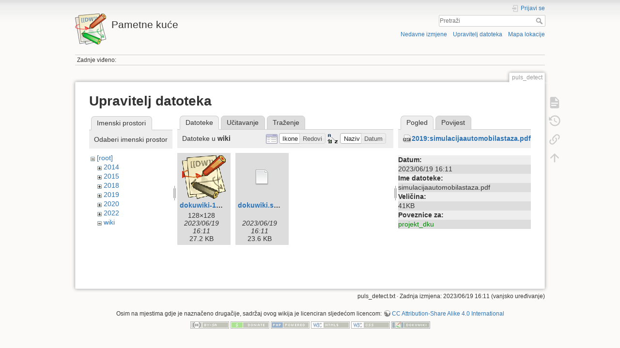

--- FILE ---
content_type: text/html; charset=utf-8
request_url: http://pametne-kuce.zesoi.fer.hr/doku.php?id=puls_detect&ns=wiki&tab_files=files&do=media&tab_details=view&image=2019%3Asimulacijaautomobilastaza.pdf
body_size: 4997
content:
<!DOCTYPE html>
<html lang="hr" dir="ltr" class="no-js">
<head>
    <meta charset="utf-8" />
    <title>puls_detect [Pametne kuće]</title>
    <script>(function(H){H.className=H.className.replace(/\bno-js\b/,'js')})(document.documentElement)</script>
    <meta name="generator" content="DokuWiki"/>
<meta name="theme-color" content="#008800"/>
<meta name="robots" content="noindex,nofollow"/>
<link rel="search" type="application/opensearchdescription+xml" href="/lib/exe/opensearch.php" title="Pametne kuće"/>
<link rel="start" href="/"/>
<link rel="contents" href="/doku.php?id=puls_detect&amp;do=index" title="Mapa lokacije"/>
<link rel="manifest" href="/lib/exe/manifest.php"/>
<link rel="alternate" type="application/rss+xml" title="Nedavne izmjene" href="/feed.php"/>
<link rel="alternate" type="application/rss+xml" title="Tekući imenički prostor" href="/feed.php?mode=list&amp;ns="/>
<link rel="alternate" type="text/html" title="Čisti HTML" href="/doku.php?do=export_xhtml&amp;id=puls_detect"/>
<link rel="alternate" type="text/plain" title="Wiki kod" href="/doku.php?do=export_raw&amp;id=puls_detect"/>
<link rel="stylesheet" type="text/css" href="/lib/exe/css.php?t=dokuwiki&amp;tseed=72c51e5130fcd121a460edbc90989aeb"/>
<!--[if gte IE 9]><!-->
<script type="text/javascript">/*<![CDATA[*/var NS='';var JSINFO = {"confirm_delete":"Jeste li sigurni da \u017eelite obrisati ovu stranicu?","doku_base":"\/","cg_rev":"","dw_version":50.2,"chrome_version":131,"hide_captcha_error":"none","ckg_dbl_click":"","ckg_canonical":0,"doku_url":"http:\/\/pametne-kuce.zesoi.fer.hr\/","ckgEdPaste":"off","rel_links":0,"ckg_template":"dokuwiki","htmlok":0,"id":"puls_detect","namespace":"","ACT":"media","useHeadingNavigation":0,"useHeadingContent":0};
/*!]]>*/</script>
<script type="text/javascript" charset="utf-8" src="/lib/exe/jquery.php?tseed=23f888679b4f1dc26eef34902aca964f"></script>
<script type="text/javascript" charset="utf-8" src="/lib/exe/js.php?t=dokuwiki&amp;tseed=72c51e5130fcd121a460edbc90989aeb"></script>
<script type="text/javascript" charset="utf-8" src="/lib/plugins/ckgedit/scripts/mediamgr.js"></script>
<!--<![endif]-->

    <script type="text/javascript">
    //<![CDATA[ 
    function LoadScript( url )
    {
     document.write( '<scr' + 'ipt type="text/javascript" src="' + url + '"><\/scr' + 'ipt>' ) ;        

    }
   function LoadScriptDefer( url )
    {
     document.write( '<scr' + 'ipt type="text/javascript" src="' + url + '" defer><\/scr' + 'ipt>' ) ;        

    }
//]]> 

 </script>
    <meta name="viewport" content="width=device-width,initial-scale=1" />
    <link rel="shortcut icon" href="/lib/tpl/dokuwiki/images/favicon.ico" />
<link rel="apple-touch-icon" href="/lib/tpl/dokuwiki/images/apple-touch-icon.png" />
    </head>

<body>


    <div id="dokuwiki__site"><div id="dokuwiki__top" class="site dokuwiki mode_media tpl_dokuwiki     ">

        
<!-- ********** HEADER ********** -->
<div id="dokuwiki__header"><div class="pad group">

    
    <div class="headings group">
        <ul class="a11y skip">
            <li><a href="#dokuwiki__content">preskoči na sadržaj</a></li>
        </ul>

        <h1><a href="/doku.php?id=start"  accesskey="h" title="[H]"><img src="/lib/tpl/dokuwiki/images/logo.png" width="64" height="64" alt="" /> <span>Pametne kuće</span></a></h1>
            </div>

    <div class="tools group">
        <!-- USER TOOLS -->
                    <div id="dokuwiki__usertools">
                <h3 class="a11y">Korisnički alati</h3>
                <ul>
                    <li class="action login"><a href="/doku.php?id=puls_detect&amp;do=login&amp;sectok=" title="Prijavi se" rel="nofollow"><span>Prijavi se</span><svg xmlns="http://www.w3.org/2000/svg" width="24" height="24" viewBox="0 0 24 24"><path d="M10 17.25V14H3v-4h7V6.75L15.25 12 10 17.25M8 2h9a2 2 0 0 1 2 2v16a2 2 0 0 1-2 2H8a2 2 0 0 1-2-2v-4h2v4h9V4H8v4H6V4a2 2 0 0 1 2-2z"/></svg></a></li>                </ul>
            </div>
        
        <!-- SITE TOOLS -->
        <div id="dokuwiki__sitetools">
            <h3 class="a11y">Site alati</h3>
            <form action="/doku.php?id=start" method="get" role="search" class="search doku_form" id="dw__search" accept-charset="utf-8"><input type="hidden" name="do" value="search" /><input type="hidden" name="id" value="puls_detect" /><div class="no"><input name="q" type="text" class="edit" title="[F]" accesskey="f" placeholder="Pretraži" autocomplete="on" id="qsearch__in" value="" /><button value="1" type="submit" title="Pretraži">Pretraži</button><div id="qsearch__out" class="ajax_qsearch JSpopup"></div></div></form>            <div class="mobileTools">
                <form action="/doku.php" method="get" accept-charset="utf-8"><div class="no"><input type="hidden" name="id" value="puls_detect" /><select name="do" class="edit quickselect" title="Alati"><option value="">Alati</option><optgroup label="Stranični alati"><option value="">Prikaži dokument</option><option value="revisions">Stare promjene</option><option value="backlink">Povratne veze</option></optgroup><optgroup label="Site alati"><option value="recent">Nedavne izmjene</option><option value="media">Upravitelj datoteka</option><option value="index">Mapa lokacije</option></optgroup><optgroup label="Korisnički alati"><option value="login">Prijavi se</option></optgroup></select><button type="submit">&gt;</button></div></form>            </div>
            <ul>
                <li class="action recent"><a href="/doku.php?id=puls_detect&amp;do=recent" title="Nedavne izmjene [r]" rel="nofollow" accesskey="r">Nedavne izmjene</a></li><li class="action media"><a href="/doku.php?id=puls_detect&amp;do=media&amp;ns=" title="Upravitelj datoteka" rel="nofollow">Upravitelj datoteka</a></li><li class="action index"><a href="/doku.php?id=puls_detect&amp;do=index" title="Mapa lokacije [x]" rel="nofollow" accesskey="x">Mapa lokacije</a></li>            </ul>
        </div>

    </div>

    <!-- BREADCRUMBS -->
            <div class="breadcrumbs">
                                        <div class="trace"><span class="bchead">Zadnje viđeno:</span></div>
                    </div>
    


    <hr class="a11y" />
</div></div><!-- /header -->

        <div class="wrapper group">

            
            <!-- ********** CONTENT ********** -->
            <div id="dokuwiki__content"><div class="pad group">
                
                <div class="pageId"><span>puls_detect</span></div>

                <div class="page group">
                                                            <!-- wikipage start -->
                    <div id="mediamanager__page">
<h1>Upravitelj datoteka</h1>
<div class="panel namespaces">
<h2>Imenski prostori</h2>
<div class="panelHeader">Odaberi imenski prostor</div>
<div class="panelContent" id="media__tree">

<ul class="idx">
<li class="media level0 open"><img src="/lib/images/minus.gif" alt="−" /><div class="li"><a href="/doku.php?id=puls_detect&amp;ns=&amp;tab_files=files&amp;do=media&amp;tab_details=view&amp;image=2019%3Asimulacijaautomobilastaza.pdf" class="idx_dir">[root]</a></div>
<ul class="idx">
<li class="media level1 closed"><img src="/lib/images/plus.gif" alt="+" /><div class="li"><a href="/doku.php?id=puls_detect&amp;ns=2014&amp;tab_files=files&amp;do=media&amp;tab_details=view&amp;image=2019%3Asimulacijaautomobilastaza.pdf" class="idx_dir">2014</a></div></li>
<li class="media level1 closed"><img src="/lib/images/plus.gif" alt="+" /><div class="li"><a href="/doku.php?id=puls_detect&amp;ns=2015&amp;tab_files=files&amp;do=media&amp;tab_details=view&amp;image=2019%3Asimulacijaautomobilastaza.pdf" class="idx_dir">2015</a></div></li>
<li class="media level1 closed"><img src="/lib/images/plus.gif" alt="+" /><div class="li"><a href="/doku.php?id=puls_detect&amp;ns=2018&amp;tab_files=files&amp;do=media&amp;tab_details=view&amp;image=2019%3Asimulacijaautomobilastaza.pdf" class="idx_dir">2018</a></div></li>
<li class="media level1 closed"><img src="/lib/images/plus.gif" alt="+" /><div class="li"><a href="/doku.php?id=puls_detect&amp;ns=2019&amp;tab_files=files&amp;do=media&amp;tab_details=view&amp;image=2019%3Asimulacijaautomobilastaza.pdf" class="idx_dir">2019</a></div></li>
<li class="media level1 closed"><img src="/lib/images/plus.gif" alt="+" /><div class="li"><a href="/doku.php?id=puls_detect&amp;ns=2020&amp;tab_files=files&amp;do=media&amp;tab_details=view&amp;image=2019%3Asimulacijaautomobilastaza.pdf" class="idx_dir">2020</a></div></li>
<li class="media level1 closed"><img src="/lib/images/plus.gif" alt="+" /><div class="li"><a href="/doku.php?id=puls_detect&amp;ns=2022&amp;tab_files=files&amp;do=media&amp;tab_details=view&amp;image=2019%3Asimulacijaautomobilastaza.pdf" class="idx_dir">2022</a></div></li>
<li class="media level1 open"><img src="/lib/images/minus.gif" alt="−" /><div class="li"><a href="/doku.php?id=puls_detect&amp;ns=wiki&amp;tab_files=files&amp;do=media&amp;tab_details=view&amp;image=2019%3Asimulacijaautomobilastaza.pdf" class="idx_dir">wiki</a></div></li>
</ul></li>
</ul>
</div>
</div>
<div class="panel filelist">
<h2 class="a11y">Datoteke</h2>
<ul class="tabs">
<li><strong>Datoteke</strong></li>
<li><a href="/doku.php?id=puls_detect&amp;tab_files=upload&amp;do=media&amp;tab_details=view&amp;image=2019%3Asimulacijaautomobilastaza.pdf&amp;ns=wiki">Učitavanje</a></li>
<li><a href="/doku.php?id=puls_detect&amp;tab_files=search&amp;do=media&amp;tab_details=view&amp;image=2019%3Asimulacijaautomobilastaza.pdf&amp;ns=wiki">Traženje</a></li>
</ul>
<div class="panelHeader">
<h3>Datoteke u <strong>wiki</strong></h3>
<form class="options" method="get" action="/doku.php?id=puls_detect" accept-charset="utf-8"><div class="no">
<input type="hidden" name="do" value="media" /><input type="hidden" name="tab_files" value="files" /><input type="hidden" name="tab_details" value="view" /><input type="hidden" name="image" value="2019:simulacijaautomobilastaza.pdf" /><input type="hidden" name="ns" value="wiki" /><ul>
<li class="listType"><label class="thumbs" for="listType__thumbs"><input type="radio" id="listType__thumbs" name="list_dwmedia" value="thumbs" checked="checked" /> <span>Ikone</span></label>
<label class="rows" for="listType__rows"><input type="radio" id="listType__rows" name="list_dwmedia" value="rows" /> <span>Redovi</span></label>
</li>
<li class="sortBy"><label class="name" for="sortBy__name"><input type="radio" id="sortBy__name" name="sort_dwmedia" value="name" checked="checked" /> <span>Naziv</span></label>
<label class="date" for="sortBy__date"><input type="radio" id="sortBy__date" name="sort_dwmedia" value="date" /> <span>Datum</span></label>
</li>
<li><button type="submit">Primjeni</button>
</li>
</ul>
</div></form>
</div>
<div class="panelContent">
<ul class="thumbs"><li><dl title="wiki:dokuwiki-128.png">
<dt><a id="l_:wiki:dokuwiki-128.png" class="image thumb" href="/doku.php?id=puls_detect&amp;image=wiki%3Adokuwiki-128.png&amp;ns=wiki&amp;tab_details=view&amp;do=media&amp;tab_files=files"><img src="/lib/exe/fetch.php?w=90&amp;h=90&amp;t=1687191084&amp;tok=a3139f&amp;media=wiki:dokuwiki-128.png" alt="wiki:dokuwiki-128.png" /></a></dt>
<dd class="name"><a href="/doku.php?id=puls_detect&amp;image=wiki%3Adokuwiki-128.png&amp;ns=wiki&amp;tab_details=view&amp;do=media&amp;tab_files=files" id="h_:wiki:dokuwiki-128.png">dokuwiki-128.png</a></dd>
<dd class="size">128&#215;128</dd>
<dd class="date">2023/06/19 16:11</dd>
<dd class="filesize">27.2 KB</dd>
</dl></li>
<li><dl title="wiki:dokuwiki.svg">
<dt><a id="d_:wiki:dokuwiki.svg" class="image" title="wiki:dokuwiki.svg" href="/doku.php?id=puls_detect&amp;image=wiki%3Adokuwiki.svg&amp;ns=wiki&amp;tab_details=view&amp;do=media&amp;tab_files=files"><img src="/lib/images/fileicons/32x32/file.png" alt="wiki:dokuwiki.svg" class="icon" /></a></dt>
<dd class="name"><a href="/doku.php?id=puls_detect&amp;image=wiki%3Adokuwiki.svg&amp;ns=wiki&amp;tab_details=view&amp;do=media&amp;tab_files=files" id="h_:wiki:dokuwiki.svg">dokuwiki.svg</a></dd>
<dd class="size">&#160;</dd>
<dd class="date">2023/06/19 16:11</dd>
<dd class="filesize">23.6 KB</dd>
</dl></li>
</ul>
</div>
</div>
<div class="panel file">
<h2 class="a11y">Datoteka</h2>
<ul class="tabs">
<li><strong>Pogled</strong></li>
<li><a href="/doku.php?id=puls_detect&amp;tab_details=history&amp;do=media&amp;tab_files=files&amp;image=2019%3Asimulacijaautomobilastaza.pdf&amp;ns=wiki">Povijest</a></li>
</ul>
<div class="panelHeader"><h3><strong><a href="/lib/exe/fetch.php?media=2019:simulacijaautomobilastaza.pdf" class="select mediafile mf_pdf" title="Vidi izvornu datoteku">2019:simulacijaautomobilastaza.pdf</a></strong></h3></div>
<div class="panelContent">
<ul class="actions">
</ul>
<dl>
<dt>Datum:</dt><dd>2023/06/19 16:11</dd>
<dt>Ime datoteke:</dt><dd>simulacijaautomobilastaza.pdf</dd>
<dt>Veličina:</dt><dd>41KB</dd>
</dl>
<dl>
<dt>Poveznice za:</dt><dd><a href="/doku.php?id=2019:projekt_dku" class="wikilink1" title="2019:projekt_dku">projekt_dku</a></dd></dl>
</div>
</div>
</div>


    <script type="text/javascript">
    //<![CDATA[ 

    try {
    if(!window.HTMLParserInstalled || !HTMLParserInstalled){
         LoadScript("http://pametne-kuce.zesoi.fer.hr/lib/plugins/ckgedit/scripts/script-cmpr.js");        
    }
    }
    catch (ex) {  
         LoadScript("http://pametne-kuce.zesoi.fer.hr/lib/plugins/ckgedit/scripts/script-cmpr.js");        
    }             
    if("") {
       LoadScriptDefer("");        
    }
    function createRequestValue() {
        try{
        var inputNode=document.createElement('input');
        inputNode.setAttribute('type','hidden');
        inputNode.setAttribute('value','yes');
        inputNode.setAttribute('name','dwedit_preview');
        inputNode.setAttribute('id','dwedit_preview');
        var dwform = GetE("dw__editform");
        dwform.appendChild(inputNode);
        }catch(e) { alert(e); }
    }
//]]> 
 </script>
                    <!-- wikipage stop -->
                                    </div>

                <div class="docInfo"><bdi>puls_detect.txt</bdi> · Zadnja izmjena: 2023/06/19 16:11 (vanjsko uređivanje)</div>

                            </div></div><!-- /content -->

            <hr class="a11y" />

            <!-- PAGE ACTIONS -->
            <div id="dokuwiki__pagetools">
                <h3 class="a11y">Stranični alati</h3>
                <div class="tools">
                    <ul>
                        <li class="show"><a href="/doku.php?id=puls_detect&amp;do=" title="Prikaži dokument [v]" rel="nofollow" accesskey="v"><span>Prikaži dokument</span><svg xmlns="http://www.w3.org/2000/svg" width="24" height="24" viewBox="0 0 24 24"><path d="M13 9h5.5L13 3.5V9M6 2h8l6 6v12a2 2 0 0 1-2 2H6a2 2 0 0 1-2-2V4c0-1.11.89-2 2-2m9 16v-2H6v2h9m3-4v-2H6v2h12z"/></svg></a></li><li class="revs"><a href="/doku.php?id=puls_detect&amp;do=revisions" title="Stare promjene [o]" rel="nofollow" accesskey="o"><span>Stare promjene</span><svg xmlns="http://www.w3.org/2000/svg" width="24" height="24" viewBox="0 0 24 24"><path d="M11 7v5.11l4.71 2.79.79-1.28-4-2.37V7m0-5C8.97 2 5.91 3.92 4.27 6.77L2 4.5V11h6.5L5.75 8.25C6.96 5.73 9.5 4 12.5 4a7.5 7.5 0 0 1 7.5 7.5 7.5 7.5 0 0 1-7.5 7.5c-3.27 0-6.03-2.09-7.06-5h-2.1c1.1 4.03 4.77 7 9.16 7 5.24 0 9.5-4.25 9.5-9.5A9.5 9.5 0 0 0 12.5 2z"/></svg></a></li><li class="backlink"><a href="/doku.php?id=puls_detect&amp;do=backlink" title="Povratne veze" rel="nofollow"><span>Povratne veze</span><svg xmlns="http://www.w3.org/2000/svg" width="24" height="24" viewBox="0 0 24 24"><path d="M10.59 13.41c.41.39.41 1.03 0 1.42-.39.39-1.03.39-1.42 0a5.003 5.003 0 0 1 0-7.07l3.54-3.54a5.003 5.003 0 0 1 7.07 0 5.003 5.003 0 0 1 0 7.07l-1.49 1.49c.01-.82-.12-1.64-.4-2.42l.47-.48a2.982 2.982 0 0 0 0-4.24 2.982 2.982 0 0 0-4.24 0l-3.53 3.53a2.982 2.982 0 0 0 0 4.24m2.82-4.24c.39-.39 1.03-.39 1.42 0a5.003 5.003 0 0 1 0 7.07l-3.54 3.54a5.003 5.003 0 0 1-7.07 0 5.003 5.003 0 0 1 0-7.07l1.49-1.49c-.01.82.12 1.64.4 2.43l-.47.47a2.982 2.982 0 0 0 0 4.24 2.982 2.982 0 0 0 4.24 0l3.53-3.53a2.982 2.982 0 0 0 0-4.24.973.973 0 0 1 0-1.42z"/></svg></a></li><li class="top"><a href="#dokuwiki__top" title="Na vrh [t]" rel="nofollow" accesskey="t"><span>Na vrh</span><svg xmlns="http://www.w3.org/2000/svg" width="24" height="24" viewBox="0 0 24 24"><path d="M13 20h-2V8l-5.5 5.5-1.42-1.42L12 4.16l7.92 7.92-1.42 1.42L13 8v12z"/></svg></a></li>                    </ul>
                </div>
            </div>
        </div><!-- /wrapper -->

        
<!-- ********** FOOTER ********** -->
<div id="dokuwiki__footer"><div class="pad">
    <div class="license">Osim na mjestima gdje je naznačeno drugačije, sadržaj ovog wikija je licenciran sljedećom licencom: <bdi><a href="http://creativecommons.org/licenses/by-sa/4.0/" rel="license" class="urlextern">CC Attribution-Share Alike 4.0 International</a></bdi></div>
    <div class="buttons">
        <a href="http://creativecommons.org/licenses/by-sa/4.0/" rel="license"><img src="/lib/images/license/button/cc-by-sa.png" alt="CC Attribution-Share Alike 4.0 International" /></a>        <a href="https://www.dokuwiki.org/donate" title="Donate" ><img
            src="/lib/tpl/dokuwiki/images/button-donate.gif" width="80" height="15" alt="Donate" /></a>
        <a href="https://php.net" title="Powered by PHP" ><img
            src="/lib/tpl/dokuwiki/images/button-php.gif" width="80" height="15" alt="Powered by PHP" /></a>
        <a href="//validator.w3.org/check/referer" title="Valid HTML5" ><img
            src="/lib/tpl/dokuwiki/images/button-html5.png" width="80" height="15" alt="Valid HTML5" /></a>
        <a href="//jigsaw.w3.org/css-validator/check/referer?profile=css3" title="Valid CSS" ><img
            src="/lib/tpl/dokuwiki/images/button-css.png" width="80" height="15" alt="Valid CSS" /></a>
        <a href="https://dokuwiki.org/" title="Driven by DokuWiki" ><img
            src="/lib/tpl/dokuwiki/images/button-dw.png" width="80" height="15" alt="Driven by DokuWiki" /></a>
    </div>
</div></div><!-- /footer -->

    </div></div><!-- /site -->

    <div class="no"><img src="/lib/exe/indexer.php?id=puls_detect&amp;1768987706" width="2" height="1" alt="" /></div>
    <div id="screen__mode" class="no"></div></body>
</html>
